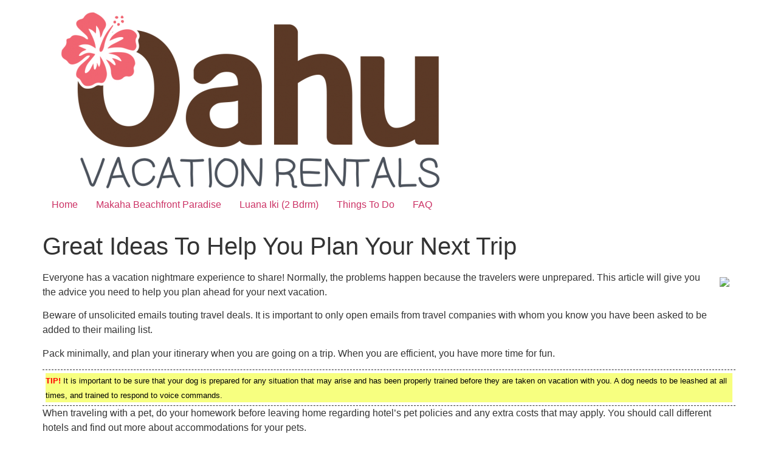

--- FILE ---
content_type: text/html; charset=UTF-8
request_url: https://oahurentalvacation.net/great-ideas-to-help-you-plan-your-next-trip/
body_size: 12418
content:
<!doctype html>
<html lang="en-US">
<head>
	<meta charset="UTF-8">
	<meta name="viewport" content="width=device-width, initial-scale=1">
	<link rel="profile" href="https://gmpg.org/xfn/11">
	<title>Great Ideas To Help You Plan Your Next Trip &#8211; Oahu Rental Vacation</title>
<meta name='robots' content='max-image-preview:large' />
	<style>img:is([sizes="auto" i], [sizes^="auto," i]) { contain-intrinsic-size: 3000px 1500px }</style>
	<link rel='dns-prefetch' href='//cdnjs.cloudflare.com' />
<link rel="alternate" type="application/rss+xml" title="Oahu Rental Vacation &raquo; Feed" href="https://oahurentalvacation.net/feed/" />
<link rel="alternate" type="application/rss+xml" title="Oahu Rental Vacation &raquo; Comments Feed" href="https://oahurentalvacation.net/comments/feed/" />
<link rel="alternate" type="application/rss+xml" title="Oahu Rental Vacation &raquo; Great Ideas To Help You Plan Your Next Trip Comments Feed" href="https://oahurentalvacation.net/great-ideas-to-help-you-plan-your-next-trip/feed/" />
<script>
window._wpemojiSettings = {"baseUrl":"https:\/\/s.w.org\/images\/core\/emoji\/15.0.3\/72x72\/","ext":".png","svgUrl":"https:\/\/s.w.org\/images\/core\/emoji\/15.0.3\/svg\/","svgExt":".svg","source":{"concatemoji":"https:\/\/oahurentalvacation.net\/wp-includes\/js\/wp-emoji-release.min.js?ver=318ffe81ca0f3ec2680ed7e753ed04f0"}};
/*! This file is auto-generated */
!function(i,n){var o,s,e;function c(e){try{var t={supportTests:e,timestamp:(new Date).valueOf()};sessionStorage.setItem(o,JSON.stringify(t))}catch(e){}}function p(e,t,n){e.clearRect(0,0,e.canvas.width,e.canvas.height),e.fillText(t,0,0);var t=new Uint32Array(e.getImageData(0,0,e.canvas.width,e.canvas.height).data),r=(e.clearRect(0,0,e.canvas.width,e.canvas.height),e.fillText(n,0,0),new Uint32Array(e.getImageData(0,0,e.canvas.width,e.canvas.height).data));return t.every(function(e,t){return e===r[t]})}function u(e,t,n){switch(t){case"flag":return n(e,"\ud83c\udff3\ufe0f\u200d\u26a7\ufe0f","\ud83c\udff3\ufe0f\u200b\u26a7\ufe0f")?!1:!n(e,"\ud83c\uddfa\ud83c\uddf3","\ud83c\uddfa\u200b\ud83c\uddf3")&&!n(e,"\ud83c\udff4\udb40\udc67\udb40\udc62\udb40\udc65\udb40\udc6e\udb40\udc67\udb40\udc7f","\ud83c\udff4\u200b\udb40\udc67\u200b\udb40\udc62\u200b\udb40\udc65\u200b\udb40\udc6e\u200b\udb40\udc67\u200b\udb40\udc7f");case"emoji":return!n(e,"\ud83d\udc26\u200d\u2b1b","\ud83d\udc26\u200b\u2b1b")}return!1}function f(e,t,n){var r="undefined"!=typeof WorkerGlobalScope&&self instanceof WorkerGlobalScope?new OffscreenCanvas(300,150):i.createElement("canvas"),a=r.getContext("2d",{willReadFrequently:!0}),o=(a.textBaseline="top",a.font="600 32px Arial",{});return e.forEach(function(e){o[e]=t(a,e,n)}),o}function t(e){var t=i.createElement("script");t.src=e,t.defer=!0,i.head.appendChild(t)}"undefined"!=typeof Promise&&(o="wpEmojiSettingsSupports",s=["flag","emoji"],n.supports={everything:!0,everythingExceptFlag:!0},e=new Promise(function(e){i.addEventListener("DOMContentLoaded",e,{once:!0})}),new Promise(function(t){var n=function(){try{var e=JSON.parse(sessionStorage.getItem(o));if("object"==typeof e&&"number"==typeof e.timestamp&&(new Date).valueOf()<e.timestamp+604800&&"object"==typeof e.supportTests)return e.supportTests}catch(e){}return null}();if(!n){if("undefined"!=typeof Worker&&"undefined"!=typeof OffscreenCanvas&&"undefined"!=typeof URL&&URL.createObjectURL&&"undefined"!=typeof Blob)try{var e="postMessage("+f.toString()+"("+[JSON.stringify(s),u.toString(),p.toString()].join(",")+"));",r=new Blob([e],{type:"text/javascript"}),a=new Worker(URL.createObjectURL(r),{name:"wpTestEmojiSupports"});return void(a.onmessage=function(e){c(n=e.data),a.terminate(),t(n)})}catch(e){}c(n=f(s,u,p))}t(n)}).then(function(e){for(var t in e)n.supports[t]=e[t],n.supports.everything=n.supports.everything&&n.supports[t],"flag"!==t&&(n.supports.everythingExceptFlag=n.supports.everythingExceptFlag&&n.supports[t]);n.supports.everythingExceptFlag=n.supports.everythingExceptFlag&&!n.supports.flag,n.DOMReady=!1,n.readyCallback=function(){n.DOMReady=!0}}).then(function(){return e}).then(function(){var e;n.supports.everything||(n.readyCallback(),(e=n.source||{}).concatemoji?t(e.concatemoji):e.wpemoji&&e.twemoji&&(t(e.twemoji),t(e.wpemoji)))}))}((window,document),window._wpemojiSettings);
</script>
<style id='wp-emoji-styles-inline-css'>

	img.wp-smiley, img.emoji {
		display: inline !important;
		border: none !important;
		box-shadow: none !important;
		height: 1em !important;
		width: 1em !important;
		margin: 0 0.07em !important;
		vertical-align: -0.1em !important;
		background: none !important;
		padding: 0 !important;
	}
</style>
<link rel='stylesheet' id='geot-css-css' href='https://oahurentalvacation.net/wp-content/plugins/geotargetingwp/public/css/geotarget-public.min.css?ver=318ffe81ca0f3ec2680ed7e753ed04f0' media='all' />
<link rel='stylesheet' id='fa-css' href='https://cdnjs.cloudflare.com/ajax/libs/font-awesome/6.4.2/css/all.min.css?ver=1.9.7' media='all' />
<link rel='stylesheet' id='ldx-css' href='https://oahurentalvacation.net/wp-content/plugins/vacation-rental-website/public/assets/ldx-styles.css?ver=1.9.7' media='all' />
<style id='ldx-inline-css'>
.ldx-text-lodgix{ color: #0d47a1!important }.ldx-text-lodgix:not(hover:!ldx-text-white):hover{ color: #0d47a1!important }.\!ldx-text-lodgix{ color: #0d47a1!important }.mbsc-ios.mbsc-calendar-button.mbsc-button{ color: #0d47a1!important }.ldx-button-hollow{ color: #0d47a1!important }#ldx-search-tabs .ldx-button i{ color: #0d47a1!important }.ldx-bg-lodgix{ background: #0d47a1!important }.ldx-bg-lodgix:hover{ background: #0d47a1!important }.ldx-bg-lodgix:focus{ background: #0d47a1!important }.hover\:ldx-bg-lodgix:hover{ background: #0d47a1!important }.hover\:ldx-bg-lodgix-500:hover{ background: #0d47a1!important }.mbsc-ios.mbsc-switch-track.mbsc-switch-primary.mbsc-checked:after{ background: #0d47a1!important }.ldx-filter-content .mbsc-stepper-button, .mbsc-stepper-button{ background: #0d47a1!important }.ldx-filter-content .mbsc-stepper-button:focus, .mbsc-stepper-button:focus{ background: #0d47a1!important }.ldx-filter-content .mbsc-stepper-button:active, .mbsc-stepper-button:active{ background: #0d47a1!important }.ldx-filter-content .mbsc-stepper-button:hover, .mbsc-stepper-button:hover{ background: #0d47a1!important }.ldx-noUi-connect{ background: #0d47a1!important }@media print, screen and (min-width: 40em) { .ldx-reviews-slider .slick-arrow:before{ color: #0d47a1 !important}}.ldx-border-lodgix{ border-color: #0d47a1 !important}.ldx-button-hollow{ border-color: #0d47a1 !important;  }.ldx-bg-ldxsec{ background: #AF6F00}.ldx-text-ldxsec{ color: #AF6F00}
</style>
<link rel='stylesheet' id='woocommerce-layout-css' href='https://oahurentalvacation.net/wp-content/plugins/woocommerce/assets/css/woocommerce-layout.css?ver=10.3.7' media='all' />
<link rel='stylesheet' id='woocommerce-smallscreen-css' href='https://oahurentalvacation.net/wp-content/plugins/woocommerce/assets/css/woocommerce-smallscreen.css?ver=10.3.7' media='only screen and (max-width: 768px)' />
<link rel='stylesheet' id='woocommerce-general-css' href='https://oahurentalvacation.net/wp-content/plugins/woocommerce/assets/css/woocommerce.css?ver=10.3.7' media='all' />
<style id='woocommerce-inline-inline-css'>
.woocommerce form .form-row .required { visibility: visible; }
</style>
<link rel='stylesheet' id='brands-styles-css' href='https://oahurentalvacation.net/wp-content/plugins/woocommerce/assets/css/brands.css?ver=10.3.7' media='all' />
<link rel='stylesheet' id='hello-elementor-css' href='https://oahurentalvacation.net/wp-content/themes/hello-elementor/style.min.css?ver=3.1.1' media='all' />
<link rel='stylesheet' id='hello-elementor-theme-style-css' href='https://oahurentalvacation.net/wp-content/themes/hello-elementor/theme.min.css?ver=3.1.1' media='all' />
<link rel='stylesheet' id='hello-elementor-header-footer-css' href='https://oahurentalvacation.net/wp-content/themes/hello-elementor/header-footer.min.css?ver=3.1.1' media='all' />
<script src="https://oahurentalvacation.net/wp-includes/js/jquery/jquery.min.js?ver=3.7.1" id="jquery-core-js"></script>
<script src="https://oahurentalvacation.net/wp-includes/js/jquery/jquery-migrate.min.js?ver=3.4.1" id="jquery-migrate-js"></script>
<script src="https://oahurentalvacation.net/wp-content/plugins/woocommerce/assets/js/jquery-blockui/jquery.blockUI.min.js?ver=2.7.0-wc.10.3.7" id="wc-jquery-blockui-js" data-wp-strategy="defer"></script>
<script id="wc-add-to-cart-js-extra">
var wc_add_to_cart_params = {"ajax_url":"\/wp-admin\/admin-ajax.php","wc_ajax_url":"\/?wc-ajax=%%endpoint%%","i18n_view_cart":"View cart","cart_url":"https:\/\/oahurentalvacation.net\/cart\/","is_cart":"","cart_redirect_after_add":"no"};
</script>
<script src="https://oahurentalvacation.net/wp-content/plugins/woocommerce/assets/js/frontend/add-to-cart.min.js?ver=10.3.7" id="wc-add-to-cart-js" data-wp-strategy="defer"></script>
<script src="https://oahurentalvacation.net/wp-content/plugins/woocommerce/assets/js/js-cookie/js.cookie.min.js?ver=2.1.4-wc.10.3.7" id="wc-js-cookie-js" defer data-wp-strategy="defer"></script>
<script id="woocommerce-js-extra">
var woocommerce_params = {"ajax_url":"\/wp-admin\/admin-ajax.php","wc_ajax_url":"\/?wc-ajax=%%endpoint%%","i18n_password_show":"Show password","i18n_password_hide":"Hide password"};
</script>
<script src="https://oahurentalvacation.net/wp-content/plugins/woocommerce/assets/js/frontend/woocommerce.min.js?ver=10.3.7" id="woocommerce-js" defer data-wp-strategy="defer"></script>
<script src="https://oahurentalvacation.net/wp-content/plugins/js_composer/assets/js/vendors/woocommerce-add-to-cart.js?ver=7.8" id="vc_woocommerce-add-to-cart-js-js"></script>
<script></script><link rel="https://api.w.org/" href="https://oahurentalvacation.net/wp-json/" /><link rel="alternate" title="JSON" type="application/json" href="https://oahurentalvacation.net/wp-json/wp/v2/posts/1338" /><link rel="EditURI" type="application/rsd+xml" title="RSD" href="https://oahurentalvacation.net/xmlrpc.php?rsd" />
<link rel="canonical" href="https://oahurentalvacation.net/great-ideas-to-help-you-plan-your-next-trip/" />
<link rel="alternate" title="oEmbed (JSON)" type="application/json+oembed" href="https://oahurentalvacation.net/wp-json/oembed/1.0/embed?url=https%3A%2F%2Foahurentalvacation.net%2Fgreat-ideas-to-help-you-plan-your-next-trip%2F" />
<link rel="alternate" title="oEmbed (XML)" type="text/xml+oembed" href="https://oahurentalvacation.net/wp-json/oembed/1.0/embed?url=https%3A%2F%2Foahurentalvacation.net%2Fgreat-ideas-to-help-you-plan-your-next-trip%2F&#038;format=xml" />
	<noscript><style>.woocommerce-product-gallery{ opacity: 1 !important; }</style></noscript>
	<meta name="generator" content="Elementor 3.34.1; features: additional_custom_breakpoints; settings: css_print_method-external, google_font-enabled, font_display-auto">
			<style>
				.e-con.e-parent:nth-of-type(n+4):not(.e-lazyloaded):not(.e-no-lazyload),
				.e-con.e-parent:nth-of-type(n+4):not(.e-lazyloaded):not(.e-no-lazyload) * {
					background-image: none !important;
				}
				@media screen and (max-height: 1024px) {
					.e-con.e-parent:nth-of-type(n+3):not(.e-lazyloaded):not(.e-no-lazyload),
					.e-con.e-parent:nth-of-type(n+3):not(.e-lazyloaded):not(.e-no-lazyload) * {
						background-image: none !important;
					}
				}
				@media screen and (max-height: 640px) {
					.e-con.e-parent:nth-of-type(n+2):not(.e-lazyloaded):not(.e-no-lazyload),
					.e-con.e-parent:nth-of-type(n+2):not(.e-lazyloaded):not(.e-no-lazyload) * {
						background-image: none !important;
					}
				}
			</style>
			<meta name="generator" content="Powered by WPBakery Page Builder - drag and drop page builder for WordPress."/>
<link rel="icon" href="https://oahurentalvacation.net/wp-content/uploads/2015/10/favicon-72.png" sizes="32x32" />
<link rel="icon" href="https://oahurentalvacation.net/wp-content/uploads/2015/10/favicon-72.png" sizes="192x192" />
<link rel="apple-touch-icon" href="https://oahurentalvacation.net/wp-content/uploads/2015/10/favicon-72.png" />
<meta name="msapplication-TileImage" content="https://oahurentalvacation.net/wp-content/uploads/2015/10/favicon-72.png" />
<noscript><style> .wpb_animate_when_almost_visible { opacity: 1; }</style></noscript></head>
<body data-rsssl=1 class="post-template-default single single-post postid-1338 single-format-standard wp-custom-logo theme-hello-elementor woocommerce-no-js wpb-js-composer js-comp-ver-7.8 vc_responsive elementor-default elementor-kit-3000">


<a class="skip-link screen-reader-text" href="#content">Skip to content</a>


<header id="site-header" class="site-header">

	<div class="site-branding">
		<a href="https://oahurentalvacation.net/" class="custom-logo-link" rel="home"><img fetchpriority="high" width="741" height="294" src="https://oahurentalvacation.net/wp-content/uploads/2015/09/oahu_logo_new-e1611989392641.png" class="custom-logo" alt="Oahu Rental Vacation" decoding="async" /></a>	</div>

			<nav class="site-navigation" aria-label="Main menu">
			<ul id="menu-main-menu" class="menu"><li id="menu-item-2075" class="menu-item menu-item-type-post_type menu-item-object-page menu-item-home menu-item-2075"><a href="https://oahurentalvacation.net/">Home</a></li>
<li id="menu-item-3177" class="menu-item menu-item-type-post_type menu-item-object-ldx-properties menu-item-3177"><a href="https://oahurentalvacation.net/vacation-rentals/makaha-beachfront-paradise/">Makaha Beachfront Paradise</a></li>
<li id="menu-item-3178" class="menu-item menu-item-type-post_type menu-item-object-ldx-properties menu-item-3178"><a href="https://oahurentalvacation.net/vacation-rentals/luana-iki-2-bdrm/">Luana Iki (2 Bdrm)</a></li>
<li id="menu-item-2124" class="menu-item menu-item-type-post_type menu-item-object-page menu-item-2124"><a href="https://oahurentalvacation.net/things-to-do/">Things To Do</a></li>
<li id="menu-item-2284" class="menu-item menu-item-type-post_type menu-item-object-page menu-item-2284"><a href="https://oahurentalvacation.net/faq/">FAQ</a></li>
</ul>		</nav>
	</header>

<main id="content" class="site-main post-1338 post type-post status-publish format-standard hentry category-hawaii tag-car-seats tag-currency-exchange tag-plan-ahead tag-switch-drivers">

			<div class="page-header">
			<h1 class="entry-title">Great Ideas To Help You Plan Your Next Trip</h1>		</div>
	
	<div class="page-content">
		<div style='float: right; padding: 10px;'><a href='http://www.flickr.com/photos/nagesh_kamath/2660568311/'><img src='https://farm4.staticflickr.com/3039/2660568311_168e9e1ea3_m.jpg' border=0></a></div>
<p> Everyone has a vacation nightmare experience to share! Normally, the problems happen because the travelers were unprepared. This article will give you the advice you need to help you plan ahead for your next vacation.</p>
<p>Beware of unsolicited emails touting travel deals. It is important to only open emails from travel companies with whom you know you have been asked to be added to their mailing list.</p>
<p>Pack minimally, and plan your itinerary when you are going on a trip. When you are efficient, you have more time for fun.</p>
<div style='padding: 5px 5px 5px 5px; border-style: dashed none dashed none; border-width: 1px;'><DIV style='background-color: #F7FF80; color: #000000;'><small><font color='#FF0000'><b>TIP!</b></font> It is important to be sure that your dog is prepared for any situation that may arise and has been properly trained before they are taken on vacation with you. A dog needs to be leashed at all times, and trained to respond to voice commands.</small></DIV></div>
<p>When traveling with a pet, do your homework before leaving home regarding hotel&#8217;s pet policies and any extra costs that may apply. You should call different hotels and find out more about accommodations for your pets.</p>
<h2>Car Seats</h2>
<p>To be a responsible world traveler, check into the current political and social climates of any nation to which you are traveling. In order to see up-to-date information on all situations going on around the world that could be problematic for visitors, check out this website: Bureau of Consular Matters. Doing this will prevent you from getting into a bad situation.</p>
<div style='padding: 5px 5px 5px 5px; border-style: dashed none dashed none; border-width: 1px;'><DIV style='background-color: #F7FF80; color: #000000;'><small><font color='#FF0000'><b>TIP!</b></font> When traveling in strange cities, be alert for criminals posing as police officers or other government officials. Show officials your passport, but do not give it to them.</small></DIV></div>
<p>Do not forget your car seats. When traveling with smaller children, bring your own car seats, and forgo the ones provided by the rental company. The car seats that might be available with your rental car will probably not be as good as the ones you already have, so just bring those along.</p>
<p>You do not always have to travel far to experience a great day trip or weekend getaway. You can have a really good time going on a day trip within the state you reside in or a neighboring state. Do your local businesses good by supporting them and staying near home when vacationing. You can find fun activities you didn&#8217;t even know existed.</p>
<p>Be wary of travel-deal emails. If you know for a fact that you did not subscribe to a travel agency&#8217;s mailing list, do not open any travel-related messages.</p>
<div style='padding: 5px 5px 5px 5px; border-style: dashed none dashed none; border-width: 1px;'><DIV style='background-color: #F7FF80; color: #000000;'><small><font color='#FF0000'><b>TIP!</b></font> One important thing to keep in your wallet is a color photograph of your child. This can come in handy if he or she gets lost.</small></DIV></div>
<p>If you are traveling for several hours at a stretch, be sure to stand up and walk around at least one time each hour to get your circulation moving, even if you have to take an unneeded restroom break. Sitting for too long reduces blood flow and can lead to blood clots.</p>
<h2>Currency Exchange</h2>
<p>Pack a couple of travel candles for your hotel stay. The candle will make the room smell better and feel more like home. Using the same scent you would use at home, may help you go to sleep more quickly in an unfamiliar place. These types of candles exist in portable sizes, dripless formulas and even electronic styles that won&#8217;t make any smoke or mess.</p>
<div style='padding: 5px 5px 5px 5px; border-style: dashed none dashed none; border-width: 1px;'><DIV style='background-color: #F7FF80; color: #000000;'><small><font color='#FF0000'><b>TIP!</b></font> To avoid any unnecessary issues when travelling by plane, make sure any gifts you bring are unwrapped. TSA is sure to be suspicious of your gift and take the wrapping right off.</small></DIV></div>
<p>Wait until you reach your destination to save money on your currency exchange. Sometimes you are not able to exchange currency right away when you reach your destination. If this is the case, make a small currency exchange before you leave and take that money with you while you&#8217;re traveling until you are able to change the remainder of it.</p>
<p>When trying to adapt to a different time zone quickly, stay up until 8pm or later. With jet lag having set in, you must keep from sleeping too early or take the chance of prolonging it. So adjust as fast as you can to the new time zone, so you&#8217;ll get over being jet lagged faster.</p>
<p>If you are on a particularly long flight, make it a habit to get up from your seat and stretch about once every hour. Stiff muscles and blood clots can occur if you are stationary for too long.</p>
<div style='padding: 5px 5px 5px 5px; border-style: dashed none dashed none; border-width: 1px;'><DIV style='background-color: #F7FF80; color: #000000;'><small><font color='#FF0000'><b>TIP!</b></font> Consider rolling instead of folding when packing your clothes. If you do this you will save a ton of room for more luggage.</small></DIV></div>
<p>Before you travel, make copies of all your important travel documents. Passports, insurance, and confirmation numbers will all need to be kept in at least two places while you travel in order to ensure you always have a copy available. Also, have someone you know keep a set of copies, too. This helps if all copies in your possession are lost.</p>
<p>Before you settle on a destination, be sure to consider the influence that the weather can have on your trip. Check the forecast for your destination. Weather can ruin even the most thought out plans, and you may even put yourself in a dangerous position if you are not paying close attention to it.</p>
<p>If you want to bring your pet along with you on your vacation, then make sure you find a hotel that accepts pets and find out if there&#8217;s any fees that go along with having a pet stay with you. Look all over to find the right hotel for your companion.</p>
<div style='padding: 5px 5px 5px 5px; border-style: dashed none dashed none; border-width: 1px;'><DIV style='background-color: #F7FF80; color: #000000;'><small><font color='#FF0000'><b>TIP!</b></font> While packing for your trip, be sure to bring a lot of dark clothing, especially dresses or pants. You will hide wrinkles and dirt with dark clothes.</small></DIV></div>
<p>Airplane travels requires that you plan ahead to prevent problems. It can be difficult navigating traffic in big cities, where many airports are located. Dealing with rush hour traffic will only make it worse. Pack your suitcase beforehand to save time. Do not procrastinate preparing for your flight. It feels terrible to miss your flight.</p>
<p>When you are going to go on a road trip, bring along your favorite CD&#8217;s, cassettes or your MP3 player, so that you can enjoy your music on your trip. Radio reception can be spotty when you travel, with some dead or high static areas, so you will need something on hand to entertain yourself.</p>
<p>Try to work in some physical activity before your flight. Being on a long flight can be incredibly boring. Sitting in the same position for long periods of time can cause leg and back cramps. Having a quick workout or, at the very least, stretching before a flight can reduce or eliminate leg cramps and soreness.</p>
<div style='padding: 5px 5px 5px 5px; border-style: dashed none dashed none; border-width: 1px;'><DIV style='background-color: #F7FF80; color: #000000;'><small><font color='#FF0000'><b>TIP!</b></font> If you have known food allergies, be very careful about food when traveling in foreign countries. Learn enough about the foreign language to understand if something may be dangerous for you.</small></DIV></div>
<h2>Switch Drivers</h2>
<p>If you are driving to your destination, switch drivers frequently. Consider taking more people on your trip if you are going far away. If you are half-asleep, you&#8217;ve already driven too long. If possible, switch drivers every few hours. If you are the only driver, take frequent breaks. This will stop you from becoming so tired while you are behind the wheel.</p>
<p>You should not take any extra belongings that are worth a considerable amount money. If you bring many valuables with you, you run the risk of losing them or having them stolen.</p>
<div style='padding: 5px 5px 5px 5px; border-style: dashed none dashed none; border-width: 1px;'><DIV style='background-color: #F7FF80; color: #000000;'><small><font color='#FF0000'><b>TIP!</b></font> A vacation does not mean that it has to be far from home. You can find enjoyable places to visit in your home state or one that&#8217;s close by.</small></DIV></div>
<p>This will enable you to hook your laptop up to the hotel tv. This will enable you to enjoy streaming videos or movies, rather than buying expensive movies on the hotels pay per view service.</p>
<p>Make sure to tip the bell station and the housekeeper appropriately. You should tip the bell hop around one dollar per bag that they carry. This will keep your relationship with the employees a cordial one and your stay pleasant.</p>
<p>Think of what what be worn multiple times when packing for your trip. One blazer or one pair of shoes, for example, can be paired with a skirt and then again with slacks. By thinking about this, you can pack less for your trip and maybe even save on luggage fees.</p>
<div style='padding: 5px 5px 5px 5px; border-style: dashed none dashed none; border-width: 1px;'><DIV style='background-color: #F7FF80; color: #000000;'><small><font color='#FF0000'><b>TIP!</b></font> Whenever possible, avoid changing currency in a foreign country. Try getting foreign currency at a bank ATM.</small></DIV></div>
<p>Start by subscribing to e-newsletters from the major airlines. You will be the first to hear about discounts, special deals and last-minute offers through these e-newsletters. The potential savings makes it worth handing out your email address.</p>
<p>Research any needed visas that may be required for your destination or any country you will be traveling through. There are numerous kinds of visas, and not all of them give you permission to enter in the country. Your travel agent should know about the documents that are needed to enter certain countries.</p>
<p>By reading online reviews, you can avoid potential problems with any resorts or hotels you may stay at. Doing so can help you have a good trip because you can stick to locales and establishments with good reputations.</p>
<div style='padding: 5px 5px 5px 5px; border-style: dashed none dashed none; border-width: 1px;'><DIV style='background-color: #F7FF80; color: #000000;'><small><font color='#FF0000'><b>TIP!</b></font> Use the E-tracking option that is available through some travel sites. You will get updates on the most cost-efficient options to travel.</small></DIV></div>
<p>If you plan on camping or hiking, it is important that you obtain and carry maps of the locations you plan to visit. It&#8217;s also not a bad idea to have some kind of GPS device or compass with you and to know how to use them if you get lost.</p>
<p>The reason people have bad vacation experiences is because they did not plan ahead. Use the advice in this article to easily plan and prepare for your next vacation or business trip.</p>
<p>Remember that hotels house many people. When you are at the hotel, do not slam doors, nor be so loud that you disturb others. Even at mid-day others may be napping, overcoming jet lag or feeling unwell. You don&#8217;t have to take it to an extreme, but keep volume levels reasonable and be considerate.</p>
<div style='padding: 5px 5px 5px 5px; border-style: dashed none dashed none; border-width: 1px;'><DIV style='background-color: #F7FF80; color: #000000;'><small><font color='#FF0000'><b>TIP!</b></font> When you are planning a vacation, doing it online is very efficient. Online travel sites will assist in planning your travel itinerary.</small></DIV></div>
<p>Be sure to visit our Facebook page at: https://www.facebook.com/OahuVacationRentals or go watch our videos at https://oahurentalvacation.net</p>
<p>Till then,</p>
<p>Aloha!</p>

		
				<div class="post-tags">
			<span class="tag-links">Tagged <a href="https://oahurentalvacation.net/tag/car-seats/" rel="tag">car seats</a>, <a href="https://oahurentalvacation.net/tag/currency-exchange/" rel="tag">currency exchange</a>, <a href="https://oahurentalvacation.net/tag/plan-ahead/" rel="tag">plan ahead</a>, <a href="https://oahurentalvacation.net/tag/switch-drivers/" rel="tag">switch drivers</a></span>		</div>
			</div>

	<section id="comments" class="comments-area">

	
		<div id="respond" class="comment-respond">
		<h2 id="reply-title" class="comment-reply-title">Leave a Reply <small><a rel="nofollow" id="cancel-comment-reply-link" href="/great-ideas-to-help-you-plan-your-next-trip/#respond" style="display:none;">Cancel reply</a></small></h2><p class="must-log-in">You must be <a href="https://oahurentalvacation.net/wp-login.php?redirect_to=https%3A%2F%2Foahurentalvacation.net%2Fgreat-ideas-to-help-you-plan-your-next-trip%2F">logged in</a> to post a comment.</p>	</div><!-- #respond -->
	
</section>

</main>

	<footer id="site-footer" class="site-footer">
	</footer>

			<script>
				const lazyloadRunObserver = () => {
					const lazyloadBackgrounds = document.querySelectorAll( `.e-con.e-parent:not(.e-lazyloaded)` );
					const lazyloadBackgroundObserver = new IntersectionObserver( ( entries ) => {
						entries.forEach( ( entry ) => {
							if ( entry.isIntersecting ) {
								let lazyloadBackground = entry.target;
								if( lazyloadBackground ) {
									lazyloadBackground.classList.add( 'e-lazyloaded' );
								}
								lazyloadBackgroundObserver.unobserve( entry.target );
							}
						});
					}, { rootMargin: '200px 0px 200px 0px' } );
					lazyloadBackgrounds.forEach( ( lazyloadBackground ) => {
						lazyloadBackgroundObserver.observe( lazyloadBackground );
					} );
				};
				const events = [
					'DOMContentLoaded',
					'elementor/lazyload/observe',
				];
				events.forEach( ( event ) => {
					document.addEventListener( event, lazyloadRunObserver );
				} );
			</script>
				<script>
		(function () {
			var c = document.body.className;
			c = c.replace(/woocommerce-no-js/, 'woocommerce-js');
			document.body.className = c;
		})();
	</script>
	<link rel='stylesheet' id='wc-blocks-style-css' href='https://oahurentalvacation.net/wp-content/plugins/woocommerce/assets/client/blocks/wc-blocks.css?ver=wc-10.3.7' media='all' />
<script id="geot-js-js-extra">
var geot = {"ajax_url":"https:\/\/oahurentalvacation.net\/wp-admin\/admin-ajax.php","ajax":"","pid":"1338","is_archive":"","is_search":"","is_singular":"1","is_front_page":"","is_category":"","is_page":"","is_single":"1","disable_remove_on_singular":"","is_builder":"","has_geo_posts":"","dropdown_search":"","dropdown_redirect":"","elementor_popup":"1","hide_class":"","hide_override_class":"","remove_class":"","remove_override_class":"","disable_console":"","geoloc_enable":"by_ip","geoloc_force":"","geoloc_fail":"Geolocation is not supported by this browser","geot_cookies_duration":"999"};
</script>
<script src="https://oahurentalvacation.net/wp-content/plugins/geotargetingwp/public/js/geotarget-public.js?ver=3.5.1.9" id="geot-js-js"></script>
<script src="https://oahurentalvacation.net/wp-content/plugins/geotargetingwp/public/js/min/selectize.min.js?ver=3.5.1.9" id="geot-slick-js"></script>
<script src="https://oahurentalvacation.net/wp-content/plugins/woocommerce/assets/js/sourcebuster/sourcebuster.min.js?ver=10.3.7" id="sourcebuster-js-js"></script>
<script id="wc-order-attribution-js-extra">
var wc_order_attribution = {"params":{"lifetime":1.0e-5,"session":30,"base64":false,"ajaxurl":"https:\/\/oahurentalvacation.net\/wp-admin\/admin-ajax.php","prefix":"wc_order_attribution_","allowTracking":true},"fields":{"source_type":"current.typ","referrer":"current_add.rf","utm_campaign":"current.cmp","utm_source":"current.src","utm_medium":"current.mdm","utm_content":"current.cnt","utm_id":"current.id","utm_term":"current.trm","utm_source_platform":"current.plt","utm_creative_format":"current.fmt","utm_marketing_tactic":"current.tct","session_entry":"current_add.ep","session_start_time":"current_add.fd","session_pages":"session.pgs","session_count":"udata.vst","user_agent":"udata.uag"}};
</script>
<script src="https://oahurentalvacation.net/wp-content/plugins/woocommerce/assets/js/frontend/order-attribution.min.js?ver=10.3.7" id="wc-order-attribution-js"></script>
<script src="https://oahurentalvacation.net/wp-includes/js/underscore.min.js?ver=1.13.7" id="underscore-js"></script>
<script src="https://oahurentalvacation.net/wp-includes/js/backbone.min.js?ver=1.6.0" id="backbone-js"></script>
<script id="wp-api-request-js-extra">
var wpApiSettings = {"root":"https:\/\/oahurentalvacation.net\/wp-json\/","nonce":"ab2cddb56b","versionString":"wp\/v2\/"};
</script>
<script src="https://oahurentalvacation.net/wp-includes/js/api-request.min.js?ver=318ffe81ca0f3ec2680ed7e753ed04f0" id="wp-api-request-js"></script>
<script src="https://oahurentalvacation.net/wp-includes/js/wp-api.min.js?ver=318ffe81ca0f3ec2680ed7e753ed04f0" id="wp-api-js"></script>
<script src="https://oahurentalvacation.net/wp-includes/js/dist/hooks.min.js?ver=4d63a3d491d11ffd8ac6" id="wp-hooks-js"></script>
<script src="https://oahurentalvacation.net/wp-includes/js/dist/i18n.min.js?ver=5e580eb46a90c2b997e6" id="wp-i18n-js"></script>
<script id="wp-i18n-js-after">
wp.i18n.setLocaleData( { 'text direction\u0004ltr': [ 'ltr' ] } );
</script>
<script id="ldx-js-extra">
var ldxLoadPropAjax = {"site_url":"https:\/\/oahurentalvacation.net","ajaxurl":"https:\/\/oahurentalvacation.net\/wp-admin\/admin-ajax.php","posts":"{\"page\":0,\"name\":\"great-ideas-to-help-you-plan-your-next-trip\",\"error\":\"\",\"m\":\"\",\"p\":0,\"post_parent\":\"\",\"subpost\":\"\",\"subpost_id\":\"\",\"attachment\":\"\",\"attachment_id\":0,\"pagename\":\"\",\"page_id\":0,\"second\":\"\",\"minute\":\"\",\"hour\":\"\",\"day\":0,\"monthnum\":0,\"year\":0,\"w\":0,\"category_name\":\"\",\"tag\":\"\",\"cat\":\"\",\"tag_id\":\"\",\"author\":\"\",\"author_name\":\"\",\"feed\":\"\",\"tb\":\"\",\"paged\":0,\"meta_key\":\"\",\"meta_value\":\"\",\"preview\":\"\",\"s\":\"\",\"sentence\":\"\",\"title\":\"\",\"fields\":\"\",\"menu_order\":\"\",\"embed\":\"\",\"category__in\":[],\"category__not_in\":[],\"category__and\":[],\"post__in\":[],\"post__not_in\":[],\"post_name__in\":[],\"tag__in\":[],\"tag__not_in\":[],\"tag__and\":[],\"tag_slug__in\":[],\"tag_slug__and\":[],\"post_parent__in\":[],\"post_parent__not_in\":[],\"author__in\":[],\"author__not_in\":[],\"search_columns\":[],\"ignore_sticky_posts\":false,\"suppress_filters\":false,\"cache_results\":true,\"update_post_term_cache\":true,\"update_menu_item_cache\":false,\"lazy_load_term_meta\":true,\"update_post_meta_cache\":true,\"post_type\":\"\",\"posts_per_page\":10,\"nopaging\":false,\"comments_per_page\":\"50\",\"no_found_rows\":false,\"order\":\"DESC\"}","session_data":"","ldx_archive":"https:\/\/oahurentalvacation.net\/vacation-rentals\/","clear_text":"Clear","cancel_text":"Cancel"};
var ldxUserData = {"ownerID":"1755","owner_no":"1755","minNights":"1","maxNights":"0","currency":"$","singleMapZoom":"12","listingMapZoom":"0","primaryColor":"#0d47a1","mapIconColor":"#0d47a1","mapIconHoverColor":"#fd003a","mapbox_api_key":"","includeGuestFees":"","stickySide":"","showRates":"1","singleSliderAuto":"1","quoteShare":"","fee_breakdown":"","stickyOffset":"20","displaySliderCaptions":"1","propId":"","chat":{"display":false,"position":"bottom-right"},"js_slash":"MM\/DD\/YYYY","js_dash":"MM-DD-YYYY","php_slash":"m\/d\/Y","php_dash":"m-d-Y","locale":"en-US","ldx_js_dash":"YYYY-MM-DD","ldx_date":"Y-m-d"};
</script>
<script src="https://oahurentalvacation.net/wp-content/plugins/vacation-rental-website/public/scripts/ldx-public.js?ver=1.9.7" id="ldx-js"></script>
<script src="https://oahurentalvacation.net/wp-includes/js/comment-reply.min.js?ver=318ffe81ca0f3ec2680ed7e753ed04f0" id="comment-reply-js" async data-wp-strategy="async"></script>
<script></script>
</body>
</html>
